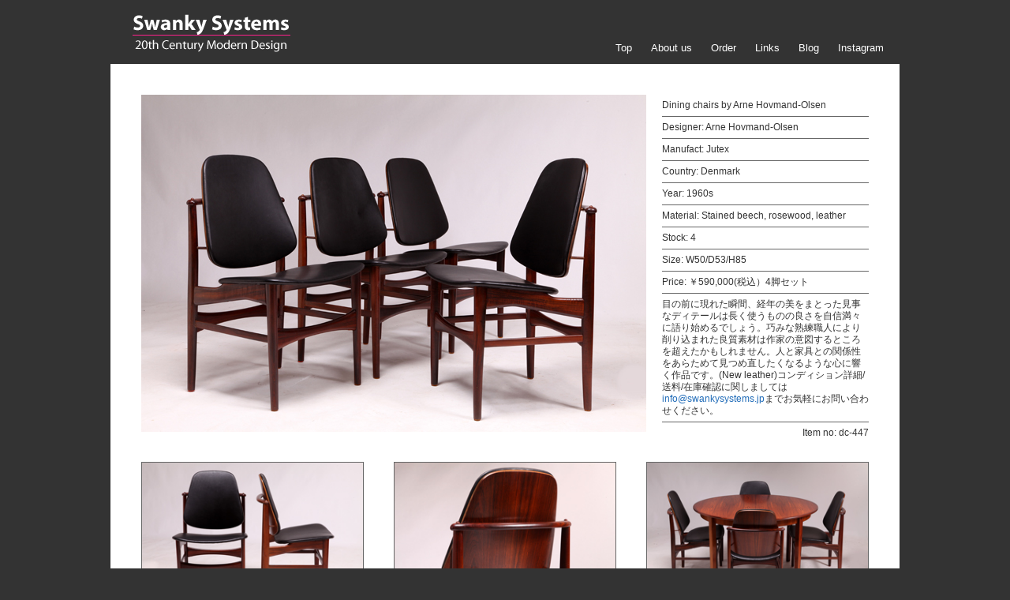

--- FILE ---
content_type: text/html; charset=UTF-8
request_url: https://www.swankysystems.jp/a/46179
body_size: 8172
content:
<!DOCTYPE html PUBLIC "-//W3C//DTD XHTML 1.0 Transitional//EN" "http://www.w3.org/TR/xhtml1/DTD/xhtml1-transitional.dtd">
<html xmlns="http://www.w3.org/1999/xhtml" dir="ltr" lang="ja">

<head>
<meta http-equiv="Content-Type" content="text/html; charset=UTF-8" />
<meta http-equiv="X-UA-Compatible" content="IE=100">

<link rel="stylesheet" href="https://www.swankysystems.jp/wp-content/themes/swanky4/style.css" type="text/css" media="screen" />
<link rel="alternate" type="application/rss+xml" title="Swanky Systems RSS Feed" href="https://www.swankysystems.jp/feed" />

		<!-- All in One SEO 4.9.3 - aioseo.com -->
		<title>Dining chairs by Arne Hovmand-Olsen | Swanky Systems</title>
	<meta name="description" content="目の前に現れた瞬間、経年の美をまとった見事なディテールは長く使うものの良さを自信満々に語り始めるでしょう。巧み" />
	<meta name="robots" content="max-image-preview:large" />
	<meta name="author" content="Swanky Systems"/>
	<link rel="canonical" href="https://www.swankysystems.jp/a/46179" />
	<meta name="generator" content="All in One SEO (AIOSEO) 4.9.3" />
		<meta property="og:locale" content="ja_JP" />
		<meta property="og:site_name" content="Swanky Systems | 20th Century Modern Design" />
		<meta property="og:type" content="activity" />
		<meta property="og:title" content="Dining chair Arne Hovmand-Olsen Jutex アルネ・ホブマン・オルセン" />
		<meta property="og:description" content="Dining chair Arne Hovmand-Olsen Jutex アルネ・ホブマン・オルセン 北欧家具 大阪 swankysystems 北欧ダイニングチェア 中古デンマーク家具 北欧家具 ビンテージ家具 関西" />
		<meta property="og:url" content="https://www.swankysystems.jp/a/46179" />
		<meta name="twitter:card" content="summary" />
		<meta name="twitter:title" content="Dining chair Arne Hovmand-Olsen Jutex アルネ・ホブマン・オルセン" />
		<meta name="twitter:description" content="Dining chair Arne Hovmand-Olsen Jutex アルネ・ホブマン・オルセン 北欧家具 大阪 swankysystems 北欧ダイニングチェア 中古デンマーク家具 北欧家具 ビンテージ家具 関西" />
		<script type="application/ld+json" class="aioseo-schema">
			{"@context":"https:\/\/schema.org","@graph":[{"@type":"Article","@id":"https:\/\/www.swankysystems.jp\/a\/46179#article","name":"Dining chairs by Arne Hovmand-Olsen | Swanky Systems","headline":"Dining chairs by Arne Hovmand-Olsen","author":{"@id":"https:\/\/www.swankysystems.jp\/a\/author\/webmaster#author"},"publisher":{"@id":"https:\/\/www.swankysystems.jp\/#organization"},"datePublished":"2019-02-03T17:40:09+09:00","dateModified":"2023-02-13T19:52:03+09:00","inLanguage":"ja","mainEntityOfPage":{"@id":"https:\/\/www.swankysystems.jp\/a\/46179#webpage"},"isPartOf":{"@id":"https:\/\/www.swankysystems.jp\/a\/46179#webpage"},"articleSection":"Furniture"},{"@type":"BreadcrumbList","@id":"https:\/\/www.swankysystems.jp\/a\/46179#breadcrumblist","itemListElement":[{"@type":"ListItem","@id":"https:\/\/www.swankysystems.jp#listItem","position":1,"name":"Home","item":"https:\/\/www.swankysystems.jp","nextItem":{"@type":"ListItem","@id":"https:\/\/www.swankysystems.jp\/c\/furniture#listItem","name":"Furniture"}},{"@type":"ListItem","@id":"https:\/\/www.swankysystems.jp\/c\/furniture#listItem","position":2,"name":"Furniture","item":"https:\/\/www.swankysystems.jp\/c\/furniture","nextItem":{"@type":"ListItem","@id":"https:\/\/www.swankysystems.jp\/a\/46179#listItem","name":"Dining chairs by Arne Hovmand-Olsen"},"previousItem":{"@type":"ListItem","@id":"https:\/\/www.swankysystems.jp#listItem","name":"Home"}},{"@type":"ListItem","@id":"https:\/\/www.swankysystems.jp\/a\/46179#listItem","position":3,"name":"Dining chairs by Arne Hovmand-Olsen","previousItem":{"@type":"ListItem","@id":"https:\/\/www.swankysystems.jp\/c\/furniture#listItem","name":"Furniture"}}]},{"@type":"Organization","@id":"https:\/\/www.swankysystems.jp\/#organization","name":"Swanky Systems","description":"20th Century Modern Design","url":"https:\/\/www.swankysystems.jp\/"},{"@type":"Person","@id":"https:\/\/www.swankysystems.jp\/a\/author\/webmaster#author","url":"https:\/\/www.swankysystems.jp\/a\/author\/webmaster","name":"Swanky Systems","image":{"@type":"ImageObject","@id":"https:\/\/www.swankysystems.jp\/a\/46179#authorImage","url":"https:\/\/secure.gravatar.com\/avatar\/c28ff53cd2b4c32ded21e9b3399477b5?s=96&d=mm&r=g","width":96,"height":96,"caption":"Swanky Systems"}},{"@type":"WebPage","@id":"https:\/\/www.swankysystems.jp\/a\/46179#webpage","url":"https:\/\/www.swankysystems.jp\/a\/46179","name":"Dining chairs by Arne Hovmand-Olsen | Swanky Systems","description":"\u76ee\u306e\u524d\u306b\u73fe\u308c\u305f\u77ac\u9593\u3001\u7d4c\u5e74\u306e\u7f8e\u3092\u307e\u3068\u3063\u305f\u898b\u4e8b\u306a\u30c7\u30a3\u30c6\u30fc\u30eb\u306f\u9577\u304f\u4f7f\u3046\u3082\u306e\u306e\u826f\u3055\u3092\u81ea\u4fe1\u6e80\u3005\u306b\u8a9e\u308a\u59cb\u3081\u308b\u3067\u3057\u3087\u3046\u3002\u5de7\u307f","inLanguage":"ja","isPartOf":{"@id":"https:\/\/www.swankysystems.jp\/#website"},"breadcrumb":{"@id":"https:\/\/www.swankysystems.jp\/a\/46179#breadcrumblist"},"author":{"@id":"https:\/\/www.swankysystems.jp\/a\/author\/webmaster#author"},"creator":{"@id":"https:\/\/www.swankysystems.jp\/a\/author\/webmaster#author"},"datePublished":"2019-02-03T17:40:09+09:00","dateModified":"2023-02-13T19:52:03+09:00"},{"@type":"WebSite","@id":"https:\/\/www.swankysystems.jp\/#website","url":"https:\/\/www.swankysystems.jp\/","name":"Swanky Systems","description":"20th Century Modern Design","inLanguage":"ja","publisher":{"@id":"https:\/\/www.swankysystems.jp\/#organization"}}]}
		</script>
		<!-- All in One SEO -->

<link rel='dns-prefetch' href='//s.w.org' />
<script type="text/javascript">
window._wpemojiSettings = {"baseUrl":"https:\/\/s.w.org\/images\/core\/emoji\/13.1.0\/72x72\/","ext":".png","svgUrl":"https:\/\/s.w.org\/images\/core\/emoji\/13.1.0\/svg\/","svgExt":".svg","source":{"concatemoji":"https:\/\/www.swankysystems.jp\/wp-includes\/js\/wp-emoji-release.min.js?ver=5.9.12"}};
/*! This file is auto-generated */
!function(e,a,t){var n,r,o,i=a.createElement("canvas"),p=i.getContext&&i.getContext("2d");function s(e,t){var a=String.fromCharCode;p.clearRect(0,0,i.width,i.height),p.fillText(a.apply(this,e),0,0);e=i.toDataURL();return p.clearRect(0,0,i.width,i.height),p.fillText(a.apply(this,t),0,0),e===i.toDataURL()}function c(e){var t=a.createElement("script");t.src=e,t.defer=t.type="text/javascript",a.getElementsByTagName("head")[0].appendChild(t)}for(o=Array("flag","emoji"),t.supports={everything:!0,everythingExceptFlag:!0},r=0;r<o.length;r++)t.supports[o[r]]=function(e){if(!p||!p.fillText)return!1;switch(p.textBaseline="top",p.font="600 32px Arial",e){case"flag":return s([127987,65039,8205,9895,65039],[127987,65039,8203,9895,65039])?!1:!s([55356,56826,55356,56819],[55356,56826,8203,55356,56819])&&!s([55356,57332,56128,56423,56128,56418,56128,56421,56128,56430,56128,56423,56128,56447],[55356,57332,8203,56128,56423,8203,56128,56418,8203,56128,56421,8203,56128,56430,8203,56128,56423,8203,56128,56447]);case"emoji":return!s([10084,65039,8205,55357,56613],[10084,65039,8203,55357,56613])}return!1}(o[r]),t.supports.everything=t.supports.everything&&t.supports[o[r]],"flag"!==o[r]&&(t.supports.everythingExceptFlag=t.supports.everythingExceptFlag&&t.supports[o[r]]);t.supports.everythingExceptFlag=t.supports.everythingExceptFlag&&!t.supports.flag,t.DOMReady=!1,t.readyCallback=function(){t.DOMReady=!0},t.supports.everything||(n=function(){t.readyCallback()},a.addEventListener?(a.addEventListener("DOMContentLoaded",n,!1),e.addEventListener("load",n,!1)):(e.attachEvent("onload",n),a.attachEvent("onreadystatechange",function(){"complete"===a.readyState&&t.readyCallback()})),(n=t.source||{}).concatemoji?c(n.concatemoji):n.wpemoji&&n.twemoji&&(c(n.twemoji),c(n.wpemoji)))}(window,document,window._wpemojiSettings);
</script>
<style type="text/css">
img.wp-smiley,
img.emoji {
	display: inline !important;
	border: none !important;
	box-shadow: none !important;
	height: 1em !important;
	width: 1em !important;
	margin: 0 0.07em !important;
	vertical-align: -0.1em !important;
	background: none !important;
	padding: 0 !important;
}
</style>
	<link rel='stylesheet' id='wp-block-library-css'  href='https://www.swankysystems.jp/wp-includes/css/dist/block-library/style.min.css?ver=5.9.12' type='text/css' media='all' />
<style id='wp-block-library-inline-css' type='text/css'>
.has-text-align-justify{text-align:justify;}
</style>
<link rel='stylesheet' id='aioseo/css/src/vue/standalone/blocks/table-of-contents/global.scss-css'  href='https://www.swankysystems.jp/wp-content/plugins/all-in-one-seo-pack/dist/Lite/assets/css/table-of-contents/global.e90f6d47.css?ver=4.9.3' type='text/css' media='all' />
<link rel='stylesheet' id='mediaelement-css'  href='https://www.swankysystems.jp/wp-includes/js/mediaelement/mediaelementplayer-legacy.min.css?ver=4.2.16' type='text/css' media='all' />
<link rel='stylesheet' id='wp-mediaelement-css'  href='https://www.swankysystems.jp/wp-includes/js/mediaelement/wp-mediaelement.min.css?ver=5.9.12' type='text/css' media='all' />
<style id='global-styles-inline-css' type='text/css'>
body{--wp--preset--color--black: #000000;--wp--preset--color--cyan-bluish-gray: #abb8c3;--wp--preset--color--white: #ffffff;--wp--preset--color--pale-pink: #f78da7;--wp--preset--color--vivid-red: #cf2e2e;--wp--preset--color--luminous-vivid-orange: #ff6900;--wp--preset--color--luminous-vivid-amber: #fcb900;--wp--preset--color--light-green-cyan: #7bdcb5;--wp--preset--color--vivid-green-cyan: #00d084;--wp--preset--color--pale-cyan-blue: #8ed1fc;--wp--preset--color--vivid-cyan-blue: #0693e3;--wp--preset--color--vivid-purple: #9b51e0;--wp--preset--gradient--vivid-cyan-blue-to-vivid-purple: linear-gradient(135deg,rgba(6,147,227,1) 0%,rgb(155,81,224) 100%);--wp--preset--gradient--light-green-cyan-to-vivid-green-cyan: linear-gradient(135deg,rgb(122,220,180) 0%,rgb(0,208,130) 100%);--wp--preset--gradient--luminous-vivid-amber-to-luminous-vivid-orange: linear-gradient(135deg,rgba(252,185,0,1) 0%,rgba(255,105,0,1) 100%);--wp--preset--gradient--luminous-vivid-orange-to-vivid-red: linear-gradient(135deg,rgba(255,105,0,1) 0%,rgb(207,46,46) 100%);--wp--preset--gradient--very-light-gray-to-cyan-bluish-gray: linear-gradient(135deg,rgb(238,238,238) 0%,rgb(169,184,195) 100%);--wp--preset--gradient--cool-to-warm-spectrum: linear-gradient(135deg,rgb(74,234,220) 0%,rgb(151,120,209) 20%,rgb(207,42,186) 40%,rgb(238,44,130) 60%,rgb(251,105,98) 80%,rgb(254,248,76) 100%);--wp--preset--gradient--blush-light-purple: linear-gradient(135deg,rgb(255,206,236) 0%,rgb(152,150,240) 100%);--wp--preset--gradient--blush-bordeaux: linear-gradient(135deg,rgb(254,205,165) 0%,rgb(254,45,45) 50%,rgb(107,0,62) 100%);--wp--preset--gradient--luminous-dusk: linear-gradient(135deg,rgb(255,203,112) 0%,rgb(199,81,192) 50%,rgb(65,88,208) 100%);--wp--preset--gradient--pale-ocean: linear-gradient(135deg,rgb(255,245,203) 0%,rgb(182,227,212) 50%,rgb(51,167,181) 100%);--wp--preset--gradient--electric-grass: linear-gradient(135deg,rgb(202,248,128) 0%,rgb(113,206,126) 100%);--wp--preset--gradient--midnight: linear-gradient(135deg,rgb(2,3,129) 0%,rgb(40,116,252) 100%);--wp--preset--duotone--dark-grayscale: url('#wp-duotone-dark-grayscale');--wp--preset--duotone--grayscale: url('#wp-duotone-grayscale');--wp--preset--duotone--purple-yellow: url('#wp-duotone-purple-yellow');--wp--preset--duotone--blue-red: url('#wp-duotone-blue-red');--wp--preset--duotone--midnight: url('#wp-duotone-midnight');--wp--preset--duotone--magenta-yellow: url('#wp-duotone-magenta-yellow');--wp--preset--duotone--purple-green: url('#wp-duotone-purple-green');--wp--preset--duotone--blue-orange: url('#wp-duotone-blue-orange');--wp--preset--font-size--small: 13px;--wp--preset--font-size--medium: 20px;--wp--preset--font-size--large: 36px;--wp--preset--font-size--x-large: 42px;}.has-black-color{color: var(--wp--preset--color--black) !important;}.has-cyan-bluish-gray-color{color: var(--wp--preset--color--cyan-bluish-gray) !important;}.has-white-color{color: var(--wp--preset--color--white) !important;}.has-pale-pink-color{color: var(--wp--preset--color--pale-pink) !important;}.has-vivid-red-color{color: var(--wp--preset--color--vivid-red) !important;}.has-luminous-vivid-orange-color{color: var(--wp--preset--color--luminous-vivid-orange) !important;}.has-luminous-vivid-amber-color{color: var(--wp--preset--color--luminous-vivid-amber) !important;}.has-light-green-cyan-color{color: var(--wp--preset--color--light-green-cyan) !important;}.has-vivid-green-cyan-color{color: var(--wp--preset--color--vivid-green-cyan) !important;}.has-pale-cyan-blue-color{color: var(--wp--preset--color--pale-cyan-blue) !important;}.has-vivid-cyan-blue-color{color: var(--wp--preset--color--vivid-cyan-blue) !important;}.has-vivid-purple-color{color: var(--wp--preset--color--vivid-purple) !important;}.has-black-background-color{background-color: var(--wp--preset--color--black) !important;}.has-cyan-bluish-gray-background-color{background-color: var(--wp--preset--color--cyan-bluish-gray) !important;}.has-white-background-color{background-color: var(--wp--preset--color--white) !important;}.has-pale-pink-background-color{background-color: var(--wp--preset--color--pale-pink) !important;}.has-vivid-red-background-color{background-color: var(--wp--preset--color--vivid-red) !important;}.has-luminous-vivid-orange-background-color{background-color: var(--wp--preset--color--luminous-vivid-orange) !important;}.has-luminous-vivid-amber-background-color{background-color: var(--wp--preset--color--luminous-vivid-amber) !important;}.has-light-green-cyan-background-color{background-color: var(--wp--preset--color--light-green-cyan) !important;}.has-vivid-green-cyan-background-color{background-color: var(--wp--preset--color--vivid-green-cyan) !important;}.has-pale-cyan-blue-background-color{background-color: var(--wp--preset--color--pale-cyan-blue) !important;}.has-vivid-cyan-blue-background-color{background-color: var(--wp--preset--color--vivid-cyan-blue) !important;}.has-vivid-purple-background-color{background-color: var(--wp--preset--color--vivid-purple) !important;}.has-black-border-color{border-color: var(--wp--preset--color--black) !important;}.has-cyan-bluish-gray-border-color{border-color: var(--wp--preset--color--cyan-bluish-gray) !important;}.has-white-border-color{border-color: var(--wp--preset--color--white) !important;}.has-pale-pink-border-color{border-color: var(--wp--preset--color--pale-pink) !important;}.has-vivid-red-border-color{border-color: var(--wp--preset--color--vivid-red) !important;}.has-luminous-vivid-orange-border-color{border-color: var(--wp--preset--color--luminous-vivid-orange) !important;}.has-luminous-vivid-amber-border-color{border-color: var(--wp--preset--color--luminous-vivid-amber) !important;}.has-light-green-cyan-border-color{border-color: var(--wp--preset--color--light-green-cyan) !important;}.has-vivid-green-cyan-border-color{border-color: var(--wp--preset--color--vivid-green-cyan) !important;}.has-pale-cyan-blue-border-color{border-color: var(--wp--preset--color--pale-cyan-blue) !important;}.has-vivid-cyan-blue-border-color{border-color: var(--wp--preset--color--vivid-cyan-blue) !important;}.has-vivid-purple-border-color{border-color: var(--wp--preset--color--vivid-purple) !important;}.has-vivid-cyan-blue-to-vivid-purple-gradient-background{background: var(--wp--preset--gradient--vivid-cyan-blue-to-vivid-purple) !important;}.has-light-green-cyan-to-vivid-green-cyan-gradient-background{background: var(--wp--preset--gradient--light-green-cyan-to-vivid-green-cyan) !important;}.has-luminous-vivid-amber-to-luminous-vivid-orange-gradient-background{background: var(--wp--preset--gradient--luminous-vivid-amber-to-luminous-vivid-orange) !important;}.has-luminous-vivid-orange-to-vivid-red-gradient-background{background: var(--wp--preset--gradient--luminous-vivid-orange-to-vivid-red) !important;}.has-very-light-gray-to-cyan-bluish-gray-gradient-background{background: var(--wp--preset--gradient--very-light-gray-to-cyan-bluish-gray) !important;}.has-cool-to-warm-spectrum-gradient-background{background: var(--wp--preset--gradient--cool-to-warm-spectrum) !important;}.has-blush-light-purple-gradient-background{background: var(--wp--preset--gradient--blush-light-purple) !important;}.has-blush-bordeaux-gradient-background{background: var(--wp--preset--gradient--blush-bordeaux) !important;}.has-luminous-dusk-gradient-background{background: var(--wp--preset--gradient--luminous-dusk) !important;}.has-pale-ocean-gradient-background{background: var(--wp--preset--gradient--pale-ocean) !important;}.has-electric-grass-gradient-background{background: var(--wp--preset--gradient--electric-grass) !important;}.has-midnight-gradient-background{background: var(--wp--preset--gradient--midnight) !important;}.has-small-font-size{font-size: var(--wp--preset--font-size--small) !important;}.has-medium-font-size{font-size: var(--wp--preset--font-size--medium) !important;}.has-large-font-size{font-size: var(--wp--preset--font-size--large) !important;}.has-x-large-font-size{font-size: var(--wp--preset--font-size--x-large) !important;}
</style>
<link rel='stylesheet' id='jquery-smooth-scroll-css'  href='https://www.swankysystems.jp/wp-content/plugins/jquery-smooth-scroll/css/style.css?ver=1.4.5' type='text/css' media='all' />
<link rel='stylesheet' id='fancybox-css'  href='https://www.swankysystems.jp/wp-content/plugins/easy-fancybox/fancybox/1.5.4/jquery.fancybox.min.css?ver=5.9.12' type='text/css' media='screen' />
<style id='fancybox-inline-css' type='text/css'>
#fancybox-content{border-color:#fff;}
</style>
<link rel='stylesheet' id='jetpack_css-css'  href='https://www.swankysystems.jp/wp-content/plugins/jetpack/css/jetpack.css?ver=11.4.2' type='text/css' media='all' />
<link rel='stylesheet' id='wp-pagenavi-css'  href='https://www.swankysystems.jp/wp-content/plugins/wp-pagenavi/pagenavi-css.css?ver=2.60' type='text/css' media='all' />
<script type='text/javascript' src='https://www.swankysystems.jp/wp-includes/js/jquery/jquery.min.js?ver=3.6.0' id='jquery-core-js'></script>
<script type='text/javascript' src='https://www.swankysystems.jp/wp-includes/js/jquery/jquery-migrate.min.js?ver=3.3.2' id='jquery-migrate-js'></script>
<link rel="https://api.w.org/" href="https://www.swankysystems.jp/wp-json/" /><link rel="alternate" type="application/json" href="https://www.swankysystems.jp/wp-json/wp/v2/posts/46179" /><link rel='shortlink' href='https://www.swankysystems.jp/?p=46179' />
<link rel="alternate" type="application/json+oembed" href="https://www.swankysystems.jp/wp-json/oembed/1.0/embed?url=https%3A%2F%2Fwww.swankysystems.jp%2Fa%2F46179" />
<link rel="alternate" type="text/xml+oembed" href="https://www.swankysystems.jp/wp-json/oembed/1.0/embed?url=https%3A%2F%2Fwww.swankysystems.jp%2Fa%2F46179&#038;format=xml" />
<script>
  (function(i,s,o,g,r,a,m){i['GoogleAnalyticsObject']=r;i[r]=i[r]||function(){
  (i[r].q=i[r].q||[]).push(arguments)},i[r].l=1*new Date();a=s.createElement(o),
  m=s.getElementsByTagName(o)[0];a.async=1;a.src=g;m.parentNode.insertBefore(a,m)
  })(window,document,'script','//www.google-analytics.com/analytics.js','ga');

  ga('create', 'UA-6019544-1', 'swankysystems.jp');
  ga('send', 'pageview');

</script><style>img#wpstats{display:none}</style>
	<meta name="viewport" content="width=850">

<script type="text/javascript" src="//ajax.googleapis.com/ajax/libs/jquery/1/jquery.min.js"></script>
<script type="text/javascript" src="https://www.swankysystems.jp/wp-content/themes/swanky4/js/jquery.hoverpulse.js"></script>
<script type="text/javascript" src="https://www.swankysystems.jp/wp-content/themes/swanky4/js/jquery.elevatezoom.js"></script>

<meta property="fb:admins" content="100004788247479,100000701742279" />
<meta property="fb:app_id" content="465323310194389"/>

</head>

<body>
<div id="fb-root"></div>
<script>(function(d, s, id) {
  var js, fjs = d.getElementsByTagName(s)[0];
  if (d.getElementById(id)) return;
  js = d.createElement(s); js.id = id;
  js.src = "//connect.facebook.net/ja_JP/all.js#xfbml=1&appId=465323310194389";
  fjs.parentNode.insertBefore(js, fjs);
}(document, 'script', 'facebook-jssdk'));</script>

<div id="container">
<div id="header">
<h1 class="header_ttl"><a href="https://www.swankysystems.jp/">Swanky Systems</a></h1>
<h2 class="header_description">20th Century Modern Design</h2>

</div>

<div id="header_navi">

<ul id="page_navi">
<!--このメニューに表示させないページIDをカンマ(,)区切りで入力-->
<li class="page_item page-item-17"><a href="https://www.swankysystems.jp/">Top</a></li>
<li class="page_item page-item-2"><a href="https://www.swankysystems.jp/about">About us</a></li>
<li class="page_item page-item-8"><a href="https://www.swankysystems.jp/order">Order</a></li>
<li class="page_item page-item-10"><a href="https://www.swankysystems.jp/links">Links</a></li>
<li><a href="http://blog.goo.ne.jp/modern123" target="_blank">Blog</a></li>
<li><a href="https://www.instagram.com/swankysystems/">Instagram</a></li>
</ul>
</div>

<div id="rap-item">

<div id="single_main">

	<div class="content" id="post-46179">

		<div class="single-item">
				<img id="zoom_01" src='http://www.swankysystems.jp/wp-content/uploads/dc-447main.jpg' data-zoom-image="http://www.swankysystems.jp/wp-content/uploads/dc-447large.jpg"/>

<script>
  $('#zoom_01').elevateZoom({
  zoomType : "lens",
  lensShape : "round",
  lensSize : 200
   });
</script>


			<div id="single_side">
			<ul>
			<li>Dining chairs by Arne Hovmand-Olsen</li>
			<li><span class="left">Designer: </span><span class="right">Arne Hovmand-Olsen</span></li>
			<li><span class="left">Manufact: </span><span class="right">Jutex</span></li>
			<li><span class="left">Country: </span><span class="right">Denmark</span></li>
			<li><span class="left">Year: </span><span class="right">1960s</span></li>
			<li><span class="left">Material: </span><span class="right">Stained beech, rosewood, leather</span></li>
			<li><span class="left">Stock: </span><span class="right">4</span></li>
			<li><span class="left">Size: </span><span class="right">W50/D53/H85</span></li>
			<li><span class="left">Price: </span><span class="right">￥590,000(税込）4脚セット</span></li>
			<li><p>目の前に現れた瞬間、経年の美をまとった見事なディテールは長く使うものの良さを自信満々に語り始めるでしょう。巧みな熟練職人により削り込まれた良質素材は作家の意図するところを超えたかもしれません。人と家具との関係性をあらためて見つめ直したくなるような心に響く作品です。(New leather)コンディション詳細/送料/在庫確認に関しましては<a>info@swankysystems.jp</a>までお気軽にお問い合わせください。</p>
</li>
			</ul>
		<div id="item_number">
Item no: dc-447		</div>
			</div>



		<div class="gallery">

			<div class="subimages">
			<div class="subimage1"><a href="http://www.swankysystems.jp/wp-content/uploads/dc-447sub1large.jpg"><img src="http://www.swankysystems.jp/wp-content/uploads/dc-447sub1.jpg"/></a></div>
			<div class="subimage2"><a href="http://www.swankysystems.jp/wp-content/uploads/dc-447sub2large.jpg"><img src="http://www.swankysystems.jp/wp-content/uploads/dc-447sub2.jpg"/></a></div>
			<div class="subimage3"><a href="http://www.swankysystems.jp/wp-content/uploads/dc-447sub3large.jpg"><img src="http://www.swankysystems.jp/wp-content/uploads/dc-447sub3.jpg"/></a></div>
			</div>

			</div>

<div class="fb-like" data-send="false" data-width="942" data-show-faces="true"></div>

				<div class="single_foot_btn">
		<a href="mailto:info@swankysystems.jp?subject=Item no: dc-447" class="contact">Contact</a>
		<a href="#" onClick="history.back(); return false;">Back</a>

				</div>
<br style="clear:both;">
		</div>
	</div>




</div>







<div id="footer">
<div class="copyright">
Copyright © 2008 Swanky Systems All Rights Reserved.
</div>
</div>

</div>

				<a id="scroll-to-top" href="#" title="Scroll to Top">Top</a>
				<script type='text/javascript' src='https://www.swankysystems.jp/wp-content/plugins/jquery-smooth-scroll/js/script.min.js?ver=1.4.5' id='jquery-smooth-scroll-js'></script>
<script type='text/javascript' src='https://www.swankysystems.jp/wp-content/plugins/easy-fancybox/vendor/purify.min.js?ver=5.9.12' id='fancybox-purify-js'></script>
<script type='text/javascript' id='jquery-fancybox-js-extra'>
/* <![CDATA[ */
var efb_i18n = {"close":"Close","next":"Next","prev":"Previous","startSlideshow":"Start slideshow","toggleSize":"Toggle size"};
/* ]]> */
</script>
<script type='text/javascript' src='https://www.swankysystems.jp/wp-content/plugins/easy-fancybox/fancybox/1.5.4/jquery.fancybox.min.js?ver=5.9.12' id='jquery-fancybox-js'></script>
<script type='text/javascript' id='jquery-fancybox-js-after'>
var fb_timeout, fb_opts={'autoScale':true,'showCloseButton':true,'margin':20,'pixelRatio':'false','centerOnScroll':true,'enableEscapeButton':true,'overlayShow':true,'hideOnOverlayClick':true,'minVpHeight':320,'disableCoreLightbox':'true','enableBlockControls':'true','fancybox_openBlockControls':'true' };
if(typeof easy_fancybox_handler==='undefined'){
var easy_fancybox_handler=function(){
jQuery([".nolightbox","a.wp-block-file__button","a.pin-it-button","a[href*='pinterest.com\/pin\/create']","a[href*='facebook.com\/share']","a[href*='twitter.com\/share']"].join(',')).addClass('nofancybox');
jQuery('a.fancybox-close').on('click',function(e){e.preventDefault();jQuery.fancybox.close()});
/* IMG */
						var unlinkedImageBlocks=jQuery(".wp-block-image > img:not(.nofancybox,figure.nofancybox>img)");
						unlinkedImageBlocks.wrap(function() {
							var href = jQuery( this ).attr( "src" );
							return "<a href='" + href + "'></a>";
						});
var fb_IMG_select=jQuery('a[href*=".jpg" i]:not(.nofancybox,li.nofancybox>a,figure.nofancybox>a),area[href*=".jpg" i]:not(.nofancybox),a[href*=".jpeg" i]:not(.nofancybox,li.nofancybox>a,figure.nofancybox>a),area[href*=".jpeg" i]:not(.nofancybox),a[href*=".png" i]:not(.nofancybox,li.nofancybox>a,figure.nofancybox>a),area[href*=".png" i]:not(.nofancybox)');
fb_IMG_select.addClass('fancybox image');
var fb_IMG_sections=jQuery('.gallery,.wp-block-gallery,.tiled-gallery,.wp-block-jetpack-tiled-gallery,.ngg-galleryoverview,.ngg-imagebrowser,.nextgen_pro_blog_gallery,.nextgen_pro_film,.nextgen_pro_horizontal_filmstrip,.ngg-pro-masonry-wrapper,.ngg-pro-mosaic-container,.nextgen_pro_sidescroll,.nextgen_pro_slideshow,.nextgen_pro_thumbnail_grid,.tiled-gallery');
fb_IMG_sections.each(function(){jQuery(this).find(fb_IMG_select).attr('rel','gallery-'+fb_IMG_sections.index(this));});
jQuery('a.fancybox,area.fancybox,.fancybox>a').each(function(){jQuery(this).fancybox(jQuery.extend(true,{},fb_opts,{'transition':'elastic','easingIn':'easeOutBack','easingOut':'easeInBack','opacity':false,'hideOnContentClick':false,'titleShow':true,'titlePosition':'over','titleFromAlt':true,'showNavArrows':true,'enableKeyboardNav':true,'cyclic':false,'mouseWheel':'true'}))});
};};
jQuery(easy_fancybox_handler);jQuery(document).on('post-load',easy_fancybox_handler);
</script>
<script type='text/javascript' src='https://www.swankysystems.jp/wp-content/plugins/easy-fancybox/vendor/jquery.mousewheel.min.js?ver=3.1.13' id='jquery-mousewheel-js'></script>
<script src='https://stats.wp.com/e-202605.js' defer></script>
<script>
	_stq = window._stq || [];
	_stq.push([ 'view', {v:'ext',j:'1:11.4.2',blog:'103338410',post:'46179',tz:'9',srv:'www.swankysystems.jp'} ]);
	_stq.push([ 'clickTrackerInit', '103338410', '46179' ]);
</script>

</div>

</body>
</html>